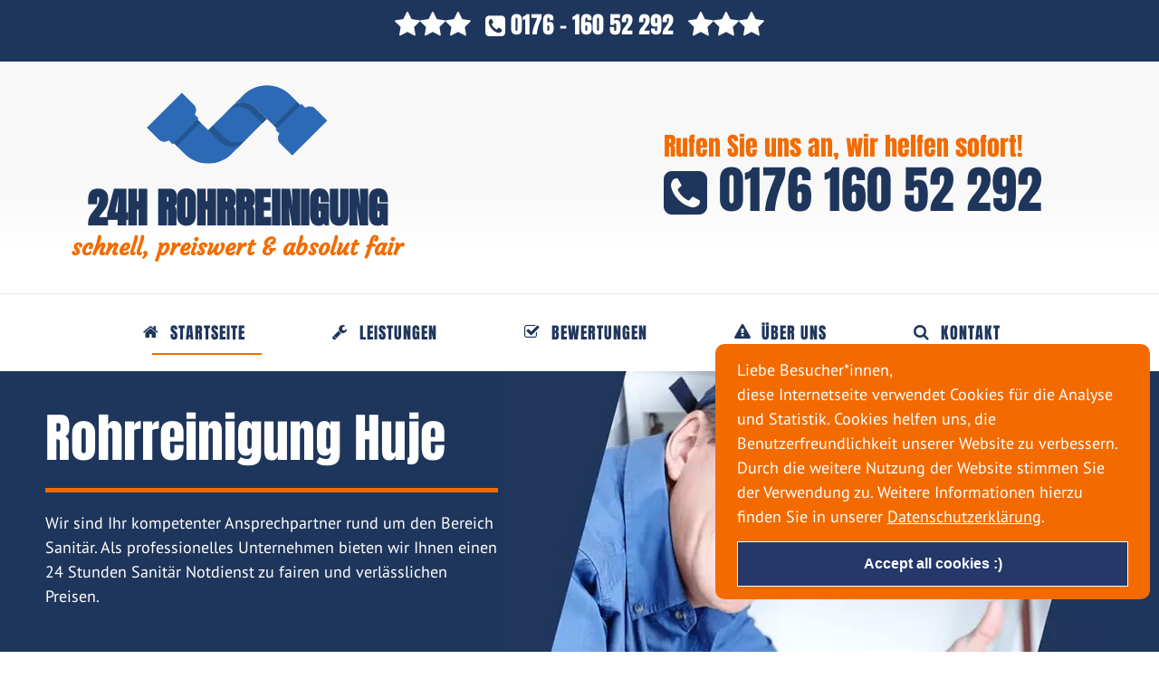

--- FILE ---
content_type: text/html; charset=UTF-8
request_url: https://rohrreinigung-24std.de/huje/
body_size: 17323
content:
<!DOCTYPE html>
<html lang="de">
    <head>
        <meta charset="UTF-8" />
        <meta name="viewport" content="width=device-width, initial-scale=1" />
				
				<title>Rohrreinigung Huje + 24h Notdienst & Service</title>
				<meta name="description" content="Rohrreinigung Huje ⭐ ➨ schnell ✓ preiswert ✓ diskret ✓ 24 Std. Service jetzt anrufen ☎ 01577 79 270 26." />
		
			        <meta name="robots" content="noodp, noydir" />
        <link href="https://rohrreinigung-24std.de/huje/" rel="canonical" />
        <meta name="robots" content="max-image-preview:large" />
        <link rel="dns-prefetch" href="https://rohrreinigung-24std.de/huje/" />
        <link rel="dns-prefetch" href="//s.w.org" />
		<link rel="preconnect" href="https://fonts.googleapis.com">
		<link rel="preconnect" href="https://fonts.gstatic.com" crossorigin>
		<link href="//rohrreinigung-24std.de/wp-content/uploads/sgf-css/font-aae605bc4baaa28212332e2de6958423.css" rel="stylesheet">
		<link href="//rohrreinigung-24std.de/wp-content/uploads/sgf-css/font-85e08f443c25223285e6c30c859f507e.css" rel="stylesheet">
		<link href="//rohrreinigung-24std.de/wp-content/uploads/sgf-css/font-7f03756b237774b311c6389481a4cc0f.css" rel="stylesheet">
		<link href="//rohrreinigung-24std.de/wp-content/uploads/sgf-css/font-b75cac2c1f94276ece558ec18a1bce46.css" rel="stylesheet">
		<link href="/wp-content/uploads/2017/08/rohrreinigung-favicon.png" rel="shortcut icon" />
		<meta name='robots' content='max-image-preview:large' />
<link rel="alternate" title="oEmbed (JSON)" type="application/json+oembed" href="https://rohrreinigung-24std.de/wp-json/oembed/1.0/embed?url=https%3A%2F%2Frohrreinigung-24std.de%2Fhuje%2F" />
<link rel="alternate" title="oEmbed (XML)" type="text/xml+oembed" href="https://rohrreinigung-24std.de/wp-json/oembed/1.0/embed?url=https%3A%2F%2Frohrreinigung-24std.de%2Fhuje%2F&#038;format=xml" />
<style id='wp-img-auto-sizes-contain-inline-css' type='text/css'>
img:is([sizes=auto i],[sizes^="auto," i]){contain-intrinsic-size:3000px 1500px}
/*# sourceURL=wp-img-auto-sizes-contain-inline-css */
</style>
<style id='wp-emoji-styles-inline-css' type='text/css'>

	img.wp-smiley, img.emoji {
		display: inline !important;
		border: none !important;
		box-shadow: none !important;
		height: 1em !important;
		width: 1em !important;
		margin: 0 0.07em !important;
		vertical-align: -0.1em !important;
		background: none !important;
		padding: 0 !important;
	}
/*# sourceURL=wp-emoji-styles-inline-css */
</style>
<link rel='stylesheet' id='wp-block-library-css' href='https://rohrreinigung-24std.de/wp-includes/css/dist/block-library/style.min.css?ver=6.9' type='text/css' media='all' />
<style id='wp-block-paragraph-inline-css' type='text/css'>
.is-small-text{font-size:.875em}.is-regular-text{font-size:1em}.is-large-text{font-size:2.25em}.is-larger-text{font-size:3em}.has-drop-cap:not(:focus):first-letter{float:left;font-size:8.4em;font-style:normal;font-weight:100;line-height:.68;margin:.05em .1em 0 0;text-transform:uppercase}body.rtl .has-drop-cap:not(:focus):first-letter{float:none;margin-left:.1em}p.has-drop-cap.has-background{overflow:hidden}:root :where(p.has-background){padding:1.25em 2.375em}:where(p.has-text-color:not(.has-link-color)) a{color:inherit}p.has-text-align-left[style*="writing-mode:vertical-lr"],p.has-text-align-right[style*="writing-mode:vertical-rl"]{rotate:180deg}
/*# sourceURL=https://rohrreinigung-24std.de/wp-includes/blocks/paragraph/style.min.css */
</style>
<style id='global-styles-inline-css' type='text/css'>
:root{--wp--preset--aspect-ratio--square: 1;--wp--preset--aspect-ratio--4-3: 4/3;--wp--preset--aspect-ratio--3-4: 3/4;--wp--preset--aspect-ratio--3-2: 3/2;--wp--preset--aspect-ratio--2-3: 2/3;--wp--preset--aspect-ratio--16-9: 16/9;--wp--preset--aspect-ratio--9-16: 9/16;--wp--preset--color--black: #000000;--wp--preset--color--cyan-bluish-gray: #abb8c3;--wp--preset--color--white: #ffffff;--wp--preset--color--pale-pink: #f78da7;--wp--preset--color--vivid-red: #cf2e2e;--wp--preset--color--luminous-vivid-orange: #ff6900;--wp--preset--color--luminous-vivid-amber: #fcb900;--wp--preset--color--light-green-cyan: #7bdcb5;--wp--preset--color--vivid-green-cyan: #00d084;--wp--preset--color--pale-cyan-blue: #8ed1fc;--wp--preset--color--vivid-cyan-blue: #0693e3;--wp--preset--color--vivid-purple: #9b51e0;--wp--preset--gradient--vivid-cyan-blue-to-vivid-purple: linear-gradient(135deg,rgb(6,147,227) 0%,rgb(155,81,224) 100%);--wp--preset--gradient--light-green-cyan-to-vivid-green-cyan: linear-gradient(135deg,rgb(122,220,180) 0%,rgb(0,208,130) 100%);--wp--preset--gradient--luminous-vivid-amber-to-luminous-vivid-orange: linear-gradient(135deg,rgb(252,185,0) 0%,rgb(255,105,0) 100%);--wp--preset--gradient--luminous-vivid-orange-to-vivid-red: linear-gradient(135deg,rgb(255,105,0) 0%,rgb(207,46,46) 100%);--wp--preset--gradient--very-light-gray-to-cyan-bluish-gray: linear-gradient(135deg,rgb(238,238,238) 0%,rgb(169,184,195) 100%);--wp--preset--gradient--cool-to-warm-spectrum: linear-gradient(135deg,rgb(74,234,220) 0%,rgb(151,120,209) 20%,rgb(207,42,186) 40%,rgb(238,44,130) 60%,rgb(251,105,98) 80%,rgb(254,248,76) 100%);--wp--preset--gradient--blush-light-purple: linear-gradient(135deg,rgb(255,206,236) 0%,rgb(152,150,240) 100%);--wp--preset--gradient--blush-bordeaux: linear-gradient(135deg,rgb(254,205,165) 0%,rgb(254,45,45) 50%,rgb(107,0,62) 100%);--wp--preset--gradient--luminous-dusk: linear-gradient(135deg,rgb(255,203,112) 0%,rgb(199,81,192) 50%,rgb(65,88,208) 100%);--wp--preset--gradient--pale-ocean: linear-gradient(135deg,rgb(255,245,203) 0%,rgb(182,227,212) 50%,rgb(51,167,181) 100%);--wp--preset--gradient--electric-grass: linear-gradient(135deg,rgb(202,248,128) 0%,rgb(113,206,126) 100%);--wp--preset--gradient--midnight: linear-gradient(135deg,rgb(2,3,129) 0%,rgb(40,116,252) 100%);--wp--preset--font-size--small: 13px;--wp--preset--font-size--medium: 20px;--wp--preset--font-size--large: 36px;--wp--preset--font-size--x-large: 42px;--wp--preset--spacing--20: 0.44rem;--wp--preset--spacing--30: 0.67rem;--wp--preset--spacing--40: 1rem;--wp--preset--spacing--50: 1.5rem;--wp--preset--spacing--60: 2.25rem;--wp--preset--spacing--70: 3.38rem;--wp--preset--spacing--80: 5.06rem;--wp--preset--shadow--natural: 6px 6px 9px rgba(0, 0, 0, 0.2);--wp--preset--shadow--deep: 12px 12px 50px rgba(0, 0, 0, 0.4);--wp--preset--shadow--sharp: 6px 6px 0px rgba(0, 0, 0, 0.2);--wp--preset--shadow--outlined: 6px 6px 0px -3px rgb(255, 255, 255), 6px 6px rgb(0, 0, 0);--wp--preset--shadow--crisp: 6px 6px 0px rgb(0, 0, 0);}:where(.is-layout-flex){gap: 0.5em;}:where(.is-layout-grid){gap: 0.5em;}body .is-layout-flex{display: flex;}.is-layout-flex{flex-wrap: wrap;align-items: center;}.is-layout-flex > :is(*, div){margin: 0;}body .is-layout-grid{display: grid;}.is-layout-grid > :is(*, div){margin: 0;}:where(.wp-block-columns.is-layout-flex){gap: 2em;}:where(.wp-block-columns.is-layout-grid){gap: 2em;}:where(.wp-block-post-template.is-layout-flex){gap: 1.25em;}:where(.wp-block-post-template.is-layout-grid){gap: 1.25em;}.has-black-color{color: var(--wp--preset--color--black) !important;}.has-cyan-bluish-gray-color{color: var(--wp--preset--color--cyan-bluish-gray) !important;}.has-white-color{color: var(--wp--preset--color--white) !important;}.has-pale-pink-color{color: var(--wp--preset--color--pale-pink) !important;}.has-vivid-red-color{color: var(--wp--preset--color--vivid-red) !important;}.has-luminous-vivid-orange-color{color: var(--wp--preset--color--luminous-vivid-orange) !important;}.has-luminous-vivid-amber-color{color: var(--wp--preset--color--luminous-vivid-amber) !important;}.has-light-green-cyan-color{color: var(--wp--preset--color--light-green-cyan) !important;}.has-vivid-green-cyan-color{color: var(--wp--preset--color--vivid-green-cyan) !important;}.has-pale-cyan-blue-color{color: var(--wp--preset--color--pale-cyan-blue) !important;}.has-vivid-cyan-blue-color{color: var(--wp--preset--color--vivid-cyan-blue) !important;}.has-vivid-purple-color{color: var(--wp--preset--color--vivid-purple) !important;}.has-black-background-color{background-color: var(--wp--preset--color--black) !important;}.has-cyan-bluish-gray-background-color{background-color: var(--wp--preset--color--cyan-bluish-gray) !important;}.has-white-background-color{background-color: var(--wp--preset--color--white) !important;}.has-pale-pink-background-color{background-color: var(--wp--preset--color--pale-pink) !important;}.has-vivid-red-background-color{background-color: var(--wp--preset--color--vivid-red) !important;}.has-luminous-vivid-orange-background-color{background-color: var(--wp--preset--color--luminous-vivid-orange) !important;}.has-luminous-vivid-amber-background-color{background-color: var(--wp--preset--color--luminous-vivid-amber) !important;}.has-light-green-cyan-background-color{background-color: var(--wp--preset--color--light-green-cyan) !important;}.has-vivid-green-cyan-background-color{background-color: var(--wp--preset--color--vivid-green-cyan) !important;}.has-pale-cyan-blue-background-color{background-color: var(--wp--preset--color--pale-cyan-blue) !important;}.has-vivid-cyan-blue-background-color{background-color: var(--wp--preset--color--vivid-cyan-blue) !important;}.has-vivid-purple-background-color{background-color: var(--wp--preset--color--vivid-purple) !important;}.has-black-border-color{border-color: var(--wp--preset--color--black) !important;}.has-cyan-bluish-gray-border-color{border-color: var(--wp--preset--color--cyan-bluish-gray) !important;}.has-white-border-color{border-color: var(--wp--preset--color--white) !important;}.has-pale-pink-border-color{border-color: var(--wp--preset--color--pale-pink) !important;}.has-vivid-red-border-color{border-color: var(--wp--preset--color--vivid-red) !important;}.has-luminous-vivid-orange-border-color{border-color: var(--wp--preset--color--luminous-vivid-orange) !important;}.has-luminous-vivid-amber-border-color{border-color: var(--wp--preset--color--luminous-vivid-amber) !important;}.has-light-green-cyan-border-color{border-color: var(--wp--preset--color--light-green-cyan) !important;}.has-vivid-green-cyan-border-color{border-color: var(--wp--preset--color--vivid-green-cyan) !important;}.has-pale-cyan-blue-border-color{border-color: var(--wp--preset--color--pale-cyan-blue) !important;}.has-vivid-cyan-blue-border-color{border-color: var(--wp--preset--color--vivid-cyan-blue) !important;}.has-vivid-purple-border-color{border-color: var(--wp--preset--color--vivid-purple) !important;}.has-vivid-cyan-blue-to-vivid-purple-gradient-background{background: var(--wp--preset--gradient--vivid-cyan-blue-to-vivid-purple) !important;}.has-light-green-cyan-to-vivid-green-cyan-gradient-background{background: var(--wp--preset--gradient--light-green-cyan-to-vivid-green-cyan) !important;}.has-luminous-vivid-amber-to-luminous-vivid-orange-gradient-background{background: var(--wp--preset--gradient--luminous-vivid-amber-to-luminous-vivid-orange) !important;}.has-luminous-vivid-orange-to-vivid-red-gradient-background{background: var(--wp--preset--gradient--luminous-vivid-orange-to-vivid-red) !important;}.has-very-light-gray-to-cyan-bluish-gray-gradient-background{background: var(--wp--preset--gradient--very-light-gray-to-cyan-bluish-gray) !important;}.has-cool-to-warm-spectrum-gradient-background{background: var(--wp--preset--gradient--cool-to-warm-spectrum) !important;}.has-blush-light-purple-gradient-background{background: var(--wp--preset--gradient--blush-light-purple) !important;}.has-blush-bordeaux-gradient-background{background: var(--wp--preset--gradient--blush-bordeaux) !important;}.has-luminous-dusk-gradient-background{background: var(--wp--preset--gradient--luminous-dusk) !important;}.has-pale-ocean-gradient-background{background: var(--wp--preset--gradient--pale-ocean) !important;}.has-electric-grass-gradient-background{background: var(--wp--preset--gradient--electric-grass) !important;}.has-midnight-gradient-background{background: var(--wp--preset--gradient--midnight) !important;}.has-small-font-size{font-size: var(--wp--preset--font-size--small) !important;}.has-medium-font-size{font-size: var(--wp--preset--font-size--medium) !important;}.has-large-font-size{font-size: var(--wp--preset--font-size--large) !important;}.has-x-large-font-size{font-size: var(--wp--preset--font-size--x-large) !important;}
/*# sourceURL=global-styles-inline-css */
</style>

<style id='classic-theme-styles-inline-css' type='text/css'>
/*! This file is auto-generated */
.wp-block-button__link{color:#fff;background-color:#32373c;border-radius:9999px;box-shadow:none;text-decoration:none;padding:calc(.667em + 2px) calc(1.333em + 2px);font-size:1.125em}.wp-block-file__button{background:#32373c;color:#fff;text-decoration:none}
/*# sourceURL=/wp-includes/css/classic-themes.min.css */
</style>
<link rel='stylesheet' id='contact-form-7-css' href='https://rohrreinigung-24std.de/wp-content/plugins/contact-form-7/includes/css/styles.css?ver=6.1.1' type='text/css' media='all' />
<link rel='stylesheet' id='main-css-css' href='https://rohrreinigung-24std.de/wp-content/themes/rohrreinigung24std/style.css?ver=1.1' type='text/css' media='all' />
<link rel='stylesheet' id='dashicons-css' href='https://rohrreinigung-24std.de/wp-includes/css/dashicons.min.css?ver=6.9' type='text/css' media='all' />
<link rel='stylesheet' id='a-z-listing-css' href='https://rohrreinigung-24std.de/wp-content/plugins/a-z-listing/css/a-z-listing-default.css?ver=4.3.1' type='text/css' media='all' />
<script type="text/javascript" src="https://rohrreinigung-24std.de/wp-includes/js/jquery/jquery.min.js?ver=3.7.1" id="jquery-core-js"></script>
<script type="text/javascript" src="https://rohrreinigung-24std.de/wp-includes/js/jquery/jquery-migrate.min.js?ver=3.4.1" id="jquery-migrate-js"></script>
<script type="text/javascript" id="my_loadmore-js-extra">
/* <![CDATA[ */
var tstark_loadmore_params = {"ajaxurl":"https://rohrreinigung-24std.de/wp-admin/admin-ajax.php","posts":"null","current_page":"2","max_page":null};
//# sourceURL=my_loadmore-js-extra
/* ]]> */
</script>
<script type="text/javascript" src="https://rohrreinigung-24std.de/wp-content/themes/rohrreinigung24std/loadmore.js?ver=6.9" id="my_loadmore-js"></script>
<link rel="https://api.w.org/" href="https://rohrreinigung-24std.de/wp-json/" /><link rel="alternate" title="JSON" type="application/json" href="https://rohrreinigung-24std.de/wp-json/wp/v2/pages/64322" /><link rel="EditURI" type="application/rsd+xml" title="RSD" href="https://rohrreinigung-24std.de/xmlrpc.php?rsd" />
<meta name="generator" content="WordPress 6.9" />
<link rel="canonical" href="https://rohrreinigung-24std.de/huje/" />
<link rel='shortlink' href='https://rohrreinigung-24std.de/?p=64322' />
<meta property="og:locale" content="de_DE" /><meta property="og:type" content="article" /><meta property="og:title" content="Rohrreinigung Huje + 24h Notdienst & Service" /><meta property="og:description" content="Rohrreinigung Huje ⭐ ➨ schnell ✓ preiswert ✓ diskret ✓ 24 Std. Service jetzt anrufen ☎ 01577 79 270 26." /><meta property="og:url" content="https://rohrreinigung-24std.de/huje/" /><meta property="og:site_name" content="www.rohrreinigung-24std.de" /><meta name="twitter:card" content="summary_large_image" /><meta name="twitter:site" content="@ROHRREINIGUNG" /><meta name="twitter:creator" content="@ROHRREINIGUNG" />
<!-- Global site tag (gtag.js) - Google Analytics -->
<script async src="https://www.googletagmanager.com/gtag/js?id=UA-104074702-4"></script>
<script>
  window.dataLayer = window.dataLayer || [];
  function gtag(){dataLayer.push(arguments);}
  gtag('js', new Date());

  gtag('config', 'UA-104074702-4');
  gtag('config', 'AW-400195733');
</script>

<!-- Event snippet for Anruf conversion page
In your html page, add the snippet and call gtag_report_conversion when someone clicks on the chosen link or button. -->
<script>
function gtag_report_conversion(url) {
  var callback = function () {
    if (typeof(url) != 'undefined') {
      window.location = url;
    }
  };
  gtag('event', 'conversion', {
      'send_to': 'AW-400195733/yxoiCIeskccDEJWB6r4B',
      'event_callback': callback
  });
  return false;
}
</script>

		<style type="text/css" id="wp-custom-css">
			.columns {
    margin-top: 0;
}		</style>
		    </head>
    <body class="template-front home page-template-default page page-id-64322">
        <div id="phone" class="top_bar">
            <p class="headline">
									<a title="Rohrreinigung anrufen" href="tel:017616052292"> <i class="fa fa-phone-square" aria-hidden="true"></i> 0176 - 160 52 292 </a>
								
			</p>
        </div>
        <div class="header_wrapper">
            <div id="header" class="header">
                <div class="widget widget_text phone" id="text-16">
                    <div class="textwidget">
                        <p>
                            <span class="phone_slug">Rufen Sie uns an, wir helfen sofort!</span>
                            <br/>
                            <span class="phone_number">
																	<a title="Rohrreinigung anrufen" href="tel:017616052292">
										<i class="fa fa-phone-square" aria-hidden="true"></i>
										0176 160 52 292
									</a>
								                              
                            </span>
                        </p>
                    </div>
                </div>
                <div class="widget widget_text site-title" id="text-14">
                    <div class="textwidget">
                        <p>
                            <img class="title_img skip-lazy" src="/wp-content/uploads/2021/09/rohrreinigung-logo.svg" alt="Rohrreinigung" width="200" height="87"/>
                        </p>
                        <p id="site_title">24h Rohrreinigung</p>
                        <p class="slogan">schnell, preiswert &amp; absolut fair</p>
                    </div>
                </div>
            </div>
        </div>
        <div id="start" class="sani_header">
            <div class="sani_box">
                <span class="menu_control">≡ Menu</span>
                <ul id="menu-hauptmenue" class="menu">
                    <li id="menu-item-59391" class="start_icon menu-item menu-item-type-custom menu-item-object-custom current-menu-item current_page_item menu-item-59391">
                        <a href="/#start" aria-current="page">Startseite</a>
                    </li>
                    <li id="menu-item-59392" class="verstopft_icon menu-item menu-item-type-custom menu-item-object-custom menu-item-59392">
                        <a href="#leistungen">Leistungen</a>
                    </li>
                    <li id="menu-item-59393" class="inspekt_icon menu-item menu-item-type-custom menu-item-object-custom menu-item-59393">
                        <a href="#bewertungen">Bewertungen</a>
                    </li>
                    <li id="menu-item-59394" class="bruch_icon menu-item menu-item-type-custom menu-item-object-custom menu-item-59394">
                        <a href="#ueberuns">Über Uns</a>
                    </li>
                    <li id="menu-item-59395" class="ortung_icon menu-item menu-item-type-custom menu-item-object-custom menu-item-59395">
                        <a href="#kontakt">Kontakt</a>
                    </li>
                </ul>
            </div>
        </div>
<div class="start_wrapper">
            <div id=".header_start" class="widget_wrap">
                <div class="widget_text widget widget_custom_html start_wrap" id="custom_html-10">
                    <div class="textwidget custom-html-widget">
                        <div class="header_start">
                            <img src="/wp-content/uploads/2021/09/rohrreinigung-sanitaer-klempner.webp" alt="Rohrreinigung, Sanitär und Heizung"/>
                            <div class="start_text">
								<h1>Rohrreinigung Huje</h1> 
								 <p>Wir sind Ihr kompetenter Ansprechpartner rund um den Bereich Sanitär. Als professionelles Unternehmen bieten wir Ihnen einen 24 Stunden Sanitär Notdienst zu fairen und verlässlichen Preisen.</p>
                            </div>
                        </div>
                    </div>
                </div>
            </div>
        </div>
        <div class="pricing">
            <div class="pricing_wrapper">
                <div class="widget widget_text pricing_tag" id="text-22">
                    <div class="textwidget">
                        <div class="p3 margins clearfix">
                            <div class="one">
                                <i class="fa fa-bolt" aria-hidden="true"></i>
                                Blitzschnell vor Ort
                            </div>
                            <div class="two">
                                <i class="fa fa-check-square-o" aria-hidden="true"></i>
                                24h Service und Notdienst
                            </div>
                            <div class="three">
                                <i class="fa fa-users" aria-hidden="true"></i>
                                kompetentes Team
                            </div>
                        </div>
                    </div>
                </div>
            </div>
        </div>
        <div class="welcome">
            <div class="welcome_wrap">
                <div class="widget widget_text welcome_text" id="text-23">
                    <div class="textwidget">
                        <h2>Herzlich willkommen bei Ihrem Rohrreinigungs-Notdienst für Huje </h2>
                        <div class="uvc-heading-spacer line_only"></div>
                        <h3 class="welcome_heading3">Wir sind Ihre Spezialisten in Sachen Kanal- und Rohrreinigung. Neben langjähriger Erfahrung und kompetenten Mitarbeitern bieten wir Ihnen einen 24 Stunden Notdienst zu fairen Preisen.</h3>
                    </div>
                </div>
            </div>
        </div>
		<div class="function_wrapper">
            <div class="function_wrap">
                <div class="widget_text widget widget_custom_html function_box" id="custom_html-8">
                    <div class="textwidget custom-html-widget">
                        <h2 class="test_heading">Und so funktioniert's</h2>
                        <div class="grid-holder">
                            <div class="info-boxes-widget info-boxes-widget-default info-boxes-widget-blue info-boxes-widget-light">
                                <div class="column four nospacedesl nospaceresl marginbres30">
                                    <div class="info-boxes-widget-description">
                                        <div class="info-boxes-widget-media">
                                            <i class="fa fa-check" aria-hidden="true"></i>
                                        </div>
                                        <h3>1. Kostenlose Beratung</h3>
                                        <p>Sie haben fragen zum Ablauf der Rohrreinigung, oder möchten ein Angebot? Wir beraten Sie gerne!</p>
                                    </div>
                                </div>
                                <div class="column four nospacedesl nospaceresl marginbres30">
                                    <div class="info-boxes-widget-description">
                                        <div class="info-boxes-widget-media">
                                            <i class="fa fa-check" aria-hidden="true"></i>
                                        </div>
                                        <h3>2. Günstiges Angebot</h3>
                                        <p>Sie erhalten von uns vorab ein faires Angebot mit sämtlichen Kosten, Materialen und Gebühren.</p>
                                    </div>
                                </div>
                                <div class="column four nospacedes nospaceres">
                                    <div class="info-boxes-widget-description">
                                        <div class="info-boxes-widget-media">
                                            <i class="fa fa-check" aria-hidden="true"></i>
                                        </div>
                                        <h3>3. Schnelle Hilfe</h3>
                                        <p>Als professioneller Dienstleister im Bereich Rohrreinigung bieten wir Ihnen schnelle Hilfe, rund um die Uhr.</p>
                                    </div>
                                </div>
                            </div>
                        </div>
                    </div>
                </div>
            </div>
        </div>
        <div id="ueberuns" class="container">
            <div class="columns">
                <div class="sidebar">
                    <div class="widget widget_text" id="text-12">
                        <p class="widget_title">Schnelle Hilfe bei</p>
                        <div class="textwidget">
							                            <ul>
                                <li>Rohrreinigung</li>
                                <li>
                                    <a href="https://rohrreinigung-24std.de/huje/rohrbruch-wasserschaden/">Rohrbruch &amp; Wasserschäden</a>
                                </li>
                                <li>Heizungsausfall</li>
                                <li>Klempnerarbeiten</li>
                                <li>
                                    <a href="https://rohrreinigung-24std.de/huje/leckageortung-leckortung/">Leckageortung</a>
                                </li>
                                <li>
                                    <a href="https://rohrreinigung-24std.de/huje/rohrinspektion-kanalinspektion/">Rohr- und Kanalinspektion</a>
                                </li>
                                <li>Wasserschadensanierung</li>
                                <li>
                                    <a href="https://rohrreinigung-24std.de/huje/rohrverstopfung/">Rohrverstopfung</a>
                                </li>
                            </ul>
                        </div>
                    </div>
                    <div class="widget widget_text" id="text-26">
                        <p class="widget_title">Immer für Sie da!</p>
                        <div class="textwidget">
                            <p>
                                <img class="aligncenter" src="/wp-content/uploads/2017/08/rohrreinigung-notdienst-leistungen.jpg" alt="Alle Leistungen im Überblick"/>
                            </p>
                        </div>
                    </div>
                    <div class="widget_text widget widget_custom_html" id="custom_html-4">
                        <p class="widget_title">Kontaktieren Sie uns</p>
                        <div class="textwidget custom-html-widget">
                            <div class="sidep">
                                <p>Sie haben Fragen zur Rohrreinigung, oder möchten uns einen Auftrag erteilen? Wir sind gerne für Sie da! Sie erreichen uns rund um die Uhr per Telefon unter der Rufnummer 0176 160 52 292  6 oder per E-Mail an <a href="/cdn-cgi/l/email-protection" class="__cf_email__" data-cfemail="c0a9aea6af80b2afa8b2b2a5a9aea9a7b5aea7edf2f4b3b4a4eea4a5">[email&#160;protected]</a> darüber hinaus können Sie auch unser Kontaktformular nutzen.</p>
                            </div>
                        </div>
                    </div>
                </div>
                <div class="content">
                    <div id="post-64322" class="post_box grt top" itemscope itemtype="https://schema.org/Article">
                        <link href="https://rohrreinigung-24std.de/huje/" itemprop="mainEntityOfPage"/>
                        <h2 class="headline headline_h2" itemprop="headline">Rohrreinigung Huje - Rohrreinigung mit ❷❹ Std. Notdienst</h2>
                        <div class="post_content" itemprop="articleBody">
                            <h3>Rohrreinigung Huje – schnell, fachgerecht und gründlich</h3>
                            <p>Unsere Kanal- und Rohrreinigung Huje ist mit einem 24-Stunden-Service immer für Sie da. Ob wochentags oder an Sonn- und Feiertagen, wir helfen bei allen Rohrverstopfungen und Wasserschäden, schnell und preisgünstig.</p>
                            <blockquote>
                                <p>Sie suchen schnelle Hilfe, rund um die Uhr? In diesem Fall sind Sie bei uns richtig! Unser Rohrreinigungsunternehmen bietet Ihnen Qualität und Service rund um die Uhr.</p>
                            </blockquote>
                            <h3>Wir sind Ihr starker Partner in Huje und Umgebung!</h3>
                            <p>Eine Rohrverstopfung ist lästig. Nahezu jeder Mensch kennt die Unannehmlichkeiten im Sanitärbereich, in der Küche oder im Hauswirtschaftsraum. Die Gründe sind unterschiedlich, die Auswirkungen meist fatal. Zu Beginn äußert sich ein Gluckern im Abfluss. Das Wasser fließt immer langsamer ab und bleibt letztendlich in der Brausetasse oder im Waschbecken stehen. Besonders ärgerlich ist eine verstopfte Toilette. Schnell muss eine Lösung her. Die Rohrleitung benötigt eine professionelle Reinigung – umgehend und rückstandslos. Versuchen Sie gar nicht erst selbst einzugreifen. Schalten Sie besser gleich einen Fachmann ein. Kontaktieren Sie unseren 24 Stunden Notdienst und freuen Sie sich auf eine zuverlässige Rohrreinigung in Huje und Umgebung!</p>
                            <h3>Fachmännische Rohrreinigung in Huje</h3>
                            <p>Wir sind ein kompetenter Dienstleister für Rohrreinigungen, Kanalinspektionen, Rohrbrüche, Wasserschäden, Leckageortungen und vieles mehr. Unser Team steht Ihnen pausenlos 24h am Tag zur Verfügung. Auch an Sonn- und Feiertagen lassen wir Sie nicht im Stich. Das Beste daran: Wir kombinieren fachmännischen Service und äußerst faire Preise. Wie kommt es zu einer eigentlich zu einer Rohrverstopfung? Täglich kommen die Rohrleitungen in Ihrem Haus oder in Ihrer Wohnung zum Einsatz. Wäschewaschen, Kochen, Geschirrspülen, Duschen oder der Gang auf die Toilette – in vielen Situationen spülen Sie verunreinigtes Abwasser durch den Abfluss. Dabei setzen sich Rückstände wie Öl, Seife, Haare, Toilettenpapier, Haare sowie Kalkablagerungen nach und nach an den Innenwänden der Rohre ab. Automatisch sinkt die Rohrdurchlässigkeit. Die Verstopfung ist vorprogrammiert, das unangenehme Malheur nur eine Frage der Zeit. Am Ende fließt das Schmutzwasser nicht mehr ab. Es bleibt in der Leitung stehen und macht die Verwendung von sanitären Einrichtungen vorrübergehend unmöglich.</p>
                            <h3>Notfall Rohrreinigung Huje: So handeln Sie richtig</h3>
                            <p>Stellen Sie eine Rohrverstopfung fest, können Sie zunächst einfache Hausmittel probieren. Diese helfen im Notfall kurzfristig gegen den verstopften Abfluss. Eine nachhaltige Lösung schaffen Saugglocke und chemische Abflussreiniger allerdings nicht. Besser ist eine komplette Rohrreinigung vom Experten. Rufen Sie umgehend den Notdienst Ihres Vertrauens an und lassen Sie den Schaden professionell beheben. Wir sind für Sie in Huje und Umgebung rund um die Ihr erreichbar. Zusätzlich sollten Sie zeitnah Ihre Nachbarn informieren. Wasser sucht seinen Weg. Schnell können ungewünschte Schäden in anderen Wohneinheiten auftreten, die Sie später zu verantworten haben.</p>
                            <p>
                                <strong>Unsere Leistungen im Überblick:</strong>
                            </p>
                            <ul>
                                <li>Rohrreinigung auch im 24h Notdienst</li>
                                <li>Sofort-Hilfe bei Heizungsausfällen (Heizungsnotdienst)</li>
                                <li>Wasserschadenbeseitigung</li>
                                <li>Schnelle Hilfe bei Rohrbrüchen</li>
                                <li>Kanalsanierung</li>
                                <li>Abflussreinigung</li>
                                <li>Entfernung von abgelagerten Urin- und Wasserstein</li>
                                <li>Beseitigung von Verstopfungen (z.B. Toilette)</li>
                                <li>Ausspülen und Ausfräsen von Zement- und Betonablagerungen</li>
                                <li>Kanaluntersuchungen von Hausanschlüssen und Kanalleitungen</li>
                            </ul>
                            <h3>Guter Service fängt bei der Beratung an!</h3>
                            <p>Aus diesem Grund ist unser Rohrreinigungs-Unternehmen Ihr kompetenter Ansprechpartner bei Rohrverstopfungen, Rohrbrüchen, Wasserschäden, Heizungsausfällen, Klempnerarbeiten und vielem mehr. Das geschulte Personal steht Ihnen rund um die Ihr zur Verfügung und kann Ihnen im Notfall schnell helfen. Angefangen bei der Rohrreinigung in Frankfurt bis hin zur Installation von Sanitären Anlagen, unser Unternehmen ist in jedem Fall für Sie da!</p>
                        </div>
                    </div>
                </div>
                <div class="sidebar sidebar2">
                    <div class="widget widget_text" id="text-20">
                        <p class="widget_title">Voller Einsatz</p>
                        <div class="textwidget">
                            <p>
                                <img class="aligncenter" src="/wp-content/uploads/2017/08/rohrreinigung-siegel.jpg" alt="Rohrreinigung mit 100% Service"/>
                            </p>
                        </div>
                    </div>
                </div>
            </div>
        </div>
        <div class="three_boxes">
            <div class="widget_text widget widget_custom_html three_some" id="custom_html-2">
                <div class="textwidget custom-html-widget">
                    <div class="grid-holder">
                        <div class="info-boxes-widget info-boxes-widget-default info-boxes-widget-blue info-boxes-widget-light">
                            <div class="column four nospacedesl nospaceresl marginbres30">
                                <div class="info-boxes-widget-description">
                                    <div class="info-boxes-widget-media">
                                        <i class="fa fa-handshake-o" aria-hidden="true"></i>
                                    </div>
                                    <h3>Kundenorientiert</h3>
                                    <p>Zuverlässigkeit und Pünktlichkeit zeichnen uns aus. Werden auch Sie zu unserem zufriedenen Kunden.</p>
                                </div>
                            </div>
                            <div class="column four nospacedesl nospaceresl marginbres30">
                                <div class="info-boxes-widget-description">
                                    <div class="info-boxes-widget-media">
                                        <i class="fa fa-thumbs-o-up" aria-hidden="true"></i>
                                    </div>
                                    <h3>Faire Preise</h3>
                                    <p>Wir bieten Ihnen faire und transparente Preise. Gerne unterbreiten wir Ihnen ein individuelles Angebot.</p>
                                </div>
                            </div>
                            <div class="column four nospacedes nospaceres">
                                <div class="info-boxes-widget-description">
                                    <div class="info-boxes-widget-media">
                                        <i class="fa fa-hand-o-up" aria-hidden="true"></i>
                                    </div>
                                    <h3>Langjährige Erfahrung</h3>
                                    <p>Seit vielen Jahren führen wir professionell Rohrreinigungen und Schadensanierungen aller Art durch.</p>
                                </div>
                            </div>
                        </div>
                    </div>
                </div>
            </div>
        </div>
        <div class="contact_wrapper">
            <div class="contact_contentwrap">
                <div class="widget widget_text contact_content" id="text-25">
                    <div class="textwidget">
						<h2>Rohrreinigungen für Huje mit Qualität und Zuverlässigkeit!</h2>
                        <h3>Kontaktieren Sie uns</h3>
                        <p class="btn">
																<a href="tel:017616052292">
										<i class="fa fa-phone-square" aria-hidden="true"></i>
										0176 160 52 292
									</a>
														
                        </p>
                    </div>
                </div>
            </div>
        </div>
        <div id="leistungen" class="three_boxes">
            <div class="widget_text widget widget_custom_html three_some" id="custom_html-3">
                <div class="textwidget custom-html-widget">
                    <h2 class="photo_heading">Auszug unserer Leistungen</h2>
                    <div class="box1">
                        <img src="/wp-content/uploads/2017/08/rohrbruch-wasserschaden.jpg" alt="Rohrbruch mit Wasserschaden"/>
                        <h2>Wir beheben Rohrbrüche</h2>
                        <p>Als kompetenter Ansprechpartner für Rohrbrüche, stehen wir Ihnen rund um die Uhr zur Verfügung</p>
                    </div>
                    <div class="box2">
                        <img src="/wp-content/uploads/2017/08/rohrreinigung-waschbecken.jpg" alt="Rohrreinigung bei einem Waschbecken"/>
                        <h2>Rohrreinigung vom Fachmann</h2>
                        <p>Als professioneller Dienstleister helfen wir Ihnen in handumdrehen bei Rohrverstopfungen</p>
                    </div>
                    <div class="box3">
                        <img src="/wp-content/uploads/2017/08/kuechenspuele-einbauen-klempner.jpg" alt="Einbau einer Küchenspüle durch den Klempner"/>
                        <h2>Fachgerechte Küchenanschlüsse</h2>
                        <p>Wir übernehmen den Anschluss diverser Geräte wie z.B. Geschirrspüler, Spüle etc.</p>
                    </div>
                </div>
            </div>
        </div>
        <div id="bewertungen" class="test" style=" background-image: url(/wp-content/themes/rohrreinigung24std/images/rohrreinigung_kundenbewertungen_bg.jpg); ">
            <div class="test_wrapper">
                <div class="widget_text widget widget_custom_html test_inner" id="custom_html-7">
                    <div class="textwidget custom-html-widget">
                        <h2 class="test_heading">Kundenbewertungen (beispielhaft)</h2>
                        <div class="grid-holder">
                            <div class="box1">
                                <div class="testimonials-widget testimonials-widget-default testimonials-widget-blue testimonials-widget-light">
                                    <div class="testimonials-widget-section">
                                        <div class="testimonials-widget-section-profile">
                                            <img src="/wp-content/uploads/2017/09/rohrreinigung-kunde-4.jpg" alt="Rohrreinigung Kunde 1">
                                        </div>
                                        <p>
                                            <i class="fa fa-facebook-official" aria-hidden="true"></i>
                                        </p>
                                        <p>Vielen herzlichen Dank nochmal für die kompetente Hilfe. Nachdem der Abfluss in der Küche nicht mehr funktionierte konnte mir der Klempner schnell und mit einem freundlichem lächeln helfen.</p>
                                        <img class="rating" src="/wp-content/uploads/2017/09/testimonial_rating.jpg" alt="Rohrreinigung Kunde 1 Bewertung">
                                        <h3>Gewerbekunde</h3>
                                        <h4>Rohrreinigung</h4>
                                        <div class="testimonials-widget-section-border"></div>
                                    </div>
                                </div>
                            </div>
                            <div class="box2">
                                <div class="testimonials-widget testimonials-widget-default testimonials-widget-blue testimonials-widget-light">
                                    <div class="testimonials-widget-section">
                                        <div class="testimonials-widget-section-profile">
                                            <img src="/wp-content/uploads/2017/09/rohrreinigung-kunde-6.jpg" alt="Rohrreinigung Kunde 2">
                                        </div>
                                        <p>
                                            <i class="fa fa-facebook-official" aria-hidden="true"></i>
                                        </p>
                                        <p>Eigentlich bin ich handwerklich gar nicht so unbegabt, nachdem aber der Wasserhahn immerwieder tropfte rief ich den Klempner der 24h Rohrreinigung. Dieser konnte mir schnell helfen und der Preis war auch ok.</p>
                                        <img class="rating" src="/wp-content/uploads/2017/09/testimonial_rating.jpg" alt="Rohrreinigung Kunde 2 Bewertung">
                                        <h3>Privatkunde</h3>
                                        <h4>Rohrreinigung</h4>
                                        <div class="testimonials-widget-section-border"></div>
                                    </div>
                                </div>
                            </div>
                            <div class="box3">
                                <div class="testimonials-widget testimonials-widget-default testimonials-widget-blue testimonials-widget-light">
                                    <div class="testimonials-widget-section">
                                        <div class="testimonials-widget-section-profile">
                                            <img src="/wp-content/uploads/2017/09/rohrreinigung-kunde-5.jpg" alt="Rohrreinigung Kunde 3">
                                        </div>
                                        <p>
                                            <i class="fa fa-facebook-official" aria-hidden="true"></i>
                                        </p>
                                        <p>Unsere Toilette war verstopft. Nachdem ich alles versucht habe und es doch nicht schaffte, riefen wir schlussendlich den 24h Rohrreiniger Notdienst zur Hilfe. Alles ging schnell und reibungslos. Vielen Dank nochmal.</p>
                                        <img class="rating" src="/wp-content/uploads/2017/09/testimonial_rating.jpg" alt="Rohrreinigung Kunde 3 Bewertung">
                                        <h3>Privatkunde</h3>
                                        <h4>Rohrreinigung</h4>
                                        <div class="testimonials-widget-section-border"></div>
                                    </div>
                                </div>
                            </div>
                        </div>
                    </div>
                </div>
            </div>
        </div>
		<!-- BLOG -->
<div class="from-blog-wrap">
	<div class="from-blog-wrapper">
		<div id="blognews" class="widget_wrap">

			<div class="widget_text widget widget_custom_html from-blog-wi" id="custom_html-13">
				<div class="textwidget custom-html-widget"><h2 class="headline">Neues aus unserem Blog</h2></div>
			</div>
		</div>
		
		<div class="query_box">
	<img width="300" height="200" src="https://rohrreinigung-24std.de/wp-content/uploads/2021/11/dichtheitspruefung-300x200.jpg" class="attachment-full size-full wp-post-image wp-post-image" alt="Dichtheitsprüfung" decoding="async" fetchpriority="high" srcset="https://rohrreinigung-24std.de/wp-content/uploads/2021/11/dichtheitspruefung-300x200.jpg 300w, https://rohrreinigung-24std.de/wp-content/uploads/2021/11/dichtheitspruefung-1024x683.jpg 1024w, https://rohrreinigung-24std.de/wp-content/uploads/2021/11/dichtheitspruefung-768x512.jpg 768w, https://rohrreinigung-24std.de/wp-content/uploads/2021/11/dichtheitspruefung.jpg 1150w" sizes="(max-width: 300px) 100vw, 300px" />	
	<h4 class="headline query_box_heading"><a href="https://rohrreinigung-24std.de/was-macht-man-bei-der-kanalsanierung/" rel="bookmark">Was macht man bei der Kanalsanierung?</a></h4>
	<span class="post_date" title="2022-07-26">26. Juli 2022</span>
	<div class="post_content post_excerpt">
		<p>Unter der Kanalsanierung versteht man spezielle Verfahrenstechniken und Maßnahmen, die zur Wiederherstellung oder der Verbesserung von vorhandenen Abwasserleitungen durchgeführt werden. Mit einer Sanierung des Abwassersystems soll seine Funktion wiederhergestellt und somit die Nutzungsdauer entsprechend verlängert werden. Eine Kanalsanierung kann notwendig sein, wenn man am Abwasser schwerwiegende Probleme feststellt. Zu jeder Zeit muss ein intakter Abwasserkanal [&hellip;]</p>
	</div>
</div><div class="query_box">
	<img width="300" height="200" src="https://rohrreinigung-24std.de/wp-content/uploads/2022/06/ivy-gedfe7b5c9_1920-300x200.jpg" class="attachment-full size-full wp-post-image wp-post-image" alt="" decoding="async" srcset="https://rohrreinigung-24std.de/wp-content/uploads/2022/06/ivy-gedfe7b5c9_1920-300x200.jpg 300w, https://rohrreinigung-24std.de/wp-content/uploads/2022/06/ivy-gedfe7b5c9_1920-1024x683.jpg 1024w, https://rohrreinigung-24std.de/wp-content/uploads/2022/06/ivy-gedfe7b5c9_1920-768x512.jpg 768w, https://rohrreinigung-24std.de/wp-content/uploads/2022/06/ivy-gedfe7b5c9_1920-1536x1024.jpg 1536w, https://rohrreinigung-24std.de/wp-content/uploads/2022/06/ivy-gedfe7b5c9_1920.jpg 1920w" sizes="(max-width: 300px) 100vw, 300px" />	
	<h4 class="headline query_box_heading"><a href="https://rohrreinigung-24std.de/was-ist-wurzelfraesen/" rel="bookmark">Was ist Wurzelfräsen?</a></h4>
	<span class="post_date" title="2022-06-29">29. Juni 2022</span>
	<div class="post_content post_excerpt">
		<p>Das Wurzelfräsen ist eine sehr effektive Art, um sich Abhilfe von unerwünschten Wurzeleinwüchsen zu verschaffen. Ein Wurzeleinwuchs bezeichnet das Ein- und Durchdringen einer oder mehrerer Wurzeln, die auf der Suche nach Wasser in einen Spalt, Riss oder ein Rohr gelangt sind.  Durch kleine Wurzelfäden können so schnell große Wurzelballen entstehen, die durch z.B. kleine Löcher [&hellip;]</p>
	</div>
</div><div class="query_box">
	<img width="300" height="171" src="https://rohrreinigung-24std.de/wp-content/uploads/2017/08/rohrbruch-wasserschaden-300x171.jpg" class="attachment-full size-full wp-post-image wp-post-image" alt="" decoding="async" srcset="https://rohrreinigung-24std.de/wp-content/uploads/2017/08/rohrbruch-wasserschaden-300x171.jpg 300w, https://rohrreinigung-24std.de/wp-content/uploads/2017/08/rohrbruch-wasserschaden.jpg 369w" sizes="(max-width: 300px) 100vw, 300px" />	
	<h4 class="headline query_box_heading"><a href="https://rohrreinigung-24std.de/wartungsvertrag-nuetzlich-oder-geldverschwendung/" rel="bookmark">Wartungsvertrag – Nützlich oder Geldverschwendung?</a></h4>
	<span class="post_date" title="2022-05-24">24. Mai 2022</span>
	<div class="post_content post_excerpt">
		<p>Sie wollen ein Rohrsystem, das einwandfrei funktioniert auch über einen längeren Zeitraum? Eine regelmäßige Wartung hilft Ihnen dabei, das zu gewährleisten.&nbsp; Der Staat schreibt die Wartung oft gesetzlich vor. Damit sind Sie verpflichtet, Ihre Systeme warten zu lassen. Wie oft Sie diese warten müssen, schreibt das der Staat allerdings nicht vor.</p>
	</div>
</div><div class="query_box">
	<img width="300" height="200" src="https://rohrreinigung-24std.de/wp-content/uploads/2022/05/planner-g3dd3a94d7_1920-300x200.jpg" class="attachment-full size-full wp-post-image wp-post-image" alt="" decoding="async" srcset="https://rohrreinigung-24std.de/wp-content/uploads/2022/05/planner-g3dd3a94d7_1920-300x200.jpg 300w, https://rohrreinigung-24std.de/wp-content/uploads/2022/05/planner-g3dd3a94d7_1920-1024x683.jpg 1024w, https://rohrreinigung-24std.de/wp-content/uploads/2022/05/planner-g3dd3a94d7_1920-768x512.jpg 768w, https://rohrreinigung-24std.de/wp-content/uploads/2022/05/planner-g3dd3a94d7_1920-1536x1025.jpg 1536w, https://rohrreinigung-24std.de/wp-content/uploads/2022/05/planner-g3dd3a94d7_1920.jpg 1920w" sizes="(max-width: 300px) 100vw, 300px" />	
	<h4 class="headline query_box_heading"><a href="https://rohrreinigung-24std.de/urlaub-richtig-planen-rohrbruch-verhindern/" rel="bookmark"><strong>Urlaub richtig planen &#8211; Rohrbruch verhindern</strong></a></h4>
	<span class="post_date" title="2022-05-18">18. Mai 2022</span>
	<div class="post_content post_excerpt">
		<p>Egal ob Sommer oder Winter: Alle Menschen genießen ihren Urlaub. Dabei zieht es die Einen weiter weg, die Anderen bleiben dann doch lieber in der Heimat. Wenn Sie für eine längere Zeit wegfahren möchten, gibt es einige Dinge zu beachten, damit nicht anschließend eine böse Überraschung auf Sie wartet. Um einen möglichst entspannten Urlaub zu [&hellip;]</p>
	</div>
</div><div class="query_box">
	<img width="300" height="200" src="https://rohrreinigung-24std.de/wp-content/uploads/2021/11/rohrreinigung-24std-profi-rohrfrei-300x200.jpg" class="attachment-full size-full wp-post-image wp-post-image" alt="Rohrreinigung 24 Std. Profi rohrfrei" decoding="async" srcset="https://rohrreinigung-24std.de/wp-content/uploads/2021/11/rohrreinigung-24std-profi-rohrfrei-300x200.jpg 300w, https://rohrreinigung-24std.de/wp-content/uploads/2021/11/rohrreinigung-24std-profi-rohrfrei-768x513.jpg 768w, https://rohrreinigung-24std.de/wp-content/uploads/2021/11/rohrreinigung-24std-profi-rohrfrei.jpg 1005w" sizes="(max-width: 300px) 100vw, 300px" />	
	<h4 class="headline query_box_heading"><a href="https://rohrreinigung-24std.de/was-hilft-wirklich-bei-einem-verstopften-abfluss/" rel="bookmark">Was hilft wirklich bei einem verstopften Abfluss?</a></h4>
	<span class="post_date" title="2022-05-04">4. Mai 2022</span>
	<div class="post_content post_excerpt">
		<p>Der Abfluss ist verstopft? So eine Situation kann extrem frustrierend sein. Das Wasser läuft nicht richtig ab und steigt im Waschbecken oder der Dusche an, bis es überläuft. Dadurch sind die einfachsten Sachen plötzlich eine kleine Herausforderung. Einfach mal kurz ein paar Teller abspülen endet mit einer Überschwemmung, weil im Waschbecken das Wasser steigt. Ein [&hellip;]</p>
	</div>
</div><div class="query_box">
	<img width="300" height="200" src="https://rohrreinigung-24std.de/wp-content/uploads/2021/11/verstopfte-toilette-klo-rohrreinigung-24std-300x200.jpg" class="attachment-full size-full wp-post-image wp-post-image" alt="Verstopfte Toilette hilfe" decoding="async" srcset="https://rohrreinigung-24std.de/wp-content/uploads/2021/11/verstopfte-toilette-klo-rohrreinigung-24std-300x200.jpg 300w, https://rohrreinigung-24std.de/wp-content/uploads/2021/11/verstopfte-toilette-klo-rohrreinigung-24std-768x512.jpg 768w, https://rohrreinigung-24std.de/wp-content/uploads/2021/11/verstopfte-toilette-klo-rohrreinigung-24std.jpg 998w" sizes="(max-width: 300px) 100vw, 300px" />	
	<h4 class="headline query_box_heading"><a href="https://rohrreinigung-24std.de/effektive-rohrreinigung-mit-hausmitteln-verstopfungen-loesen/" rel="bookmark">Effektive Rohrreinigung – Mit Hausmitteln Verstopfungen lösen</a></h4>
	<span class="post_date" title="2022-04-27">27. Apr. 2022</span>
	<div class="post_content post_excerpt">
		<p>Verstopfungen sind eine sehr üble Sache, unbehandelt führen diese zu schweren Wasserschäden, die wiederum einen Schimmelbefall begünstigen können. Sparen Sie sich also Zeit und Nerven, indem Sie Verstopfungen sofort lösen. Verstopfungen sind kein Ereignis, welches urplötzlich auftritt. Sie entstehen langsam und unbemerkt.&nbsp; Mit der Zeit fängt das Rohr an zu stinken, schnell nimmt man einen [&hellip;]</p>
	</div>
</div><div class="post_loadmore"><span class="btn-loadmore">Mehr</span></div>	</div>
</div>

<!-- END BLOG -->		        <div id="kontakt" class="re_contactform_wrapper" style=" background-image: url(/wp-content/themes/rohrreinigung24std/images/rohrreinigung_kontaktformular_bg.jpg); ">
            <div class="re_contact_form_wrap">
                <div class="widget widget_text re_contactform_inner" id="text-27">
                    <div class="textwidget">
						
<div class="wpcf7 no-js" id="wpcf7-f102-o1" lang="de-DE" dir="ltr" data-wpcf7-id="102">
<div class="screen-reader-response"><p role="status" aria-live="polite" aria-atomic="true"></p> <ul></ul></div>
<form action="/huje/#wpcf7-f102-o1" method="post" class="wpcf7-form init" aria-label="Kontaktformular" novalidate="novalidate" data-status="init">
<fieldset class="hidden-fields-container"><input type="hidden" name="_wpcf7" value="102" /><input type="hidden" name="_wpcf7_version" value="6.1.1" /><input type="hidden" name="_wpcf7_locale" value="de_DE" /><input type="hidden" name="_wpcf7_unit_tag" value="wpcf7-f102-o1" /><input type="hidden" name="_wpcf7_container_post" value="0" /><input type="hidden" name="_wpcf7_posted_data_hash" value="" />
</fieldset>
<div class="wps-form">
	<h2 class="wps-heading">Haben Sie noch Fragen? Dann kontaktieren Sie uns, wir beraten Sie gerne!
	</h2>
	<div class="wps-form-row">
		<div class="wps-form-column">
			<p><label></label>
			</p>
			<p><br />
Nachricht <i class="fa fa-pencil" aria-hidden="true"></i>
			</p>
			<p><span class="wpcf7-form-control-wrap" data-name="your-message"><textarea cols="40" rows="10" maxlength="2000" class="wpcf7-form-control wpcf7-textarea" aria-invalid="false" name="your-message"></textarea></span>
			</p>
		</div>
	</div>
	<div class="wps-form-row">
		<div class="wps-form-column">
			<p><label></label>
			</p>
			<p>Name <i class="fa fa-user" aria-hidden="true"></i>
			</p>
			<p><span class="wpcf7-form-control-wrap" data-name="your-name"><input size="40" maxlength="400" class="wpcf7-form-control wpcf7-text wpcf7-validates-as-required" aria-required="true" aria-invalid="false" value="" type="text" name="your-name" /></span>
			</p>
		</div>
		<div class="wps-form-column">
			<p><label></label>
			</p>
			<p>E-Mail-Adresse <i class="fa fa-envelope" aria-hidden="true"></i>
			</p>
			<p><span class="wpcf7-form-control-wrap" data-name="your-email"><input size="40" maxlength="400" class="wpcf7-form-control wpcf7-email wpcf7-validates-as-required wpcf7-text wpcf7-validates-as-email" aria-required="true" aria-invalid="false" value="" type="email" name="your-email" /></span>
			</p>
		</div>
	</div>
	<div class="wps-form-row">
		<div class="wps-form-column">
			<p><label></label>
			</p>
			<p>Betreff <i class="fa fa-paperclip" aria-hidden="true"></i><br />
			</p>
			<p><span class="wpcf7-form-control-wrap" data-name="your-subject"><input size="40" maxlength="400" class="wpcf7-form-control wpcf7-text" aria-invalid="false" value="" type="text" name="your-subject" /></span>
			</p>
		</div>
		<div class="wps-form-column">
			<p><label></label>
			</p>
			<p>Telefon <i class="fa fa-phone-square" aria-hidden="true"></i>
			</p>
			<p><span class="wpcf7-form-control-wrap" data-name="tel-673"><input size="40" maxlength="400" class="wpcf7-form-control wpcf7-tel wpcf7-text wpcf7-validates-as-tel" aria-invalid="false" value="" type="tel" name="tel-673" /></span>
			</p>
		</div>
	</div>
	<div class="check">
		<p><span class="wpcf7-form-control-wrap" data-name="checkbox-613"><span class="wpcf7-form-control wpcf7-checkbox wpcf7-validates-as-required"><span class="wpcf7-list-item first last"><label><input type="checkbox" name="checkbox-613[]" value="Ich habe die Datenschutzerklärung zur Kenntnis genommen. Ich stimme zu, dass meine Angaben und Daten zur Beantwortung meiner Anfrage elektronisch erhoben und gespeichert werden." /><span class="wpcf7-list-item-label">Ich habe die Datenschutzerklärung zur Kenntnis genommen. Ich stimme zu, dass meine Angaben und Daten zur Beantwortung meiner Anfrage elektronisch erhoben und gespeichert werden.</span></label></span></span></span>
		</p>
	</div>
	<div class="wps-form-row">
		<div class="wps-form-column">
			<p><input class="wpcf7-form-control wpcf7-submit has-spinner" type="submit" value="Senden" />
			</p>
		</div>
	</div>
</div><div class="wpcf7-response-output" aria-hidden="true"></div>
</form>
</div>
  
                    </div>
				</div>
			</div>
		</div>
<div class="footer_wrapper">
    <div class="footer">
		
		<div class="widget widget_text" id="text-18">
            <div class="textwidget">
                <div class="text_box">
                    <h2>Einsatzgebiete</h2>
																		<p>
								<a href="https://rohrreinigung-24std.de/kleve-bei-itzehoe/" title="Rohrreinigung Kleve">Rohrreinigung Kleve</a>, <a href="https://rohrreinigung-24std.de/kaaks/" title="Rohrreinigung Kaaks">Rohrreinigung Kaaks</a>, <a href="https://rohrreinigung-24std.de/kleve-bei-itzehoe/" title="Rohrreinigung Kleve">Kleve</a>, <a href="https://rohrreinigung-24std.de/kaaks/" title="Rohrreinigung Kaaks">Kaaks</a>, <a href="https://rohrreinigung-24std.de/mehlbek/" title="Rohrreinigung Mehlbek">Mehlbek</a>, <a href="https://rohrreinigung-24std.de/oldendorf_iz/" title="Rohrreinigung Oldendorf">Oldendorf</a>, <a href="https://rohrreinigung-24std.de/krummendiek/" title="Rohrreinigung Krummendiek">Krummendiek</a>, <a href="https://rohrreinigung-24std.de/nutteln/" title="Rohrreinigung Nutteln">Nutteln</a>, <a href="https://rohrreinigung-24std.de/moorhusen-bei-wilster/" title="Rohrreinigung Moorhusen">Moorhusen</a>, <a href="https://rohrreinigung-24std.de/bekdorf-bei-wilster/" title="Rohrreinigung Bekdorf">Bekdorf</a>, <a href="https://rohrreinigung-24std.de/agethorst/" title="Rohrreinigung Agethorst">Agethorst</a>, <a href="https://rohrreinigung-24std.de/vaale/" title="Rohrreinigung Vaale">Vaale</a>, <a href="https://rohrreinigung-24std.de/ottenbuettel/" title="Rohrreinigung Ottenbüttel">Ottenbüttel</a>, <a href="https://rohrreinigung-24std.de/kaisborstel/" title="Rohrreinigung Kaisborstel">Kaisborstel</a>, <a href="https://rohrreinigung-24std.de/heiligenstedten/" title="Rohrreinigung Heiligenstedten">Heiligenstedten</a>., 								</p>
											                </div>
            </div>
        </div>
		
        <div class="widget widget_text" id="text-18">
            <div class="textwidget">
                <div class="text_box">
                    <p>
                        <a href="/berlin/">Rohrreinigung Berlin</a>
						| <a href="/hamburg/">Rohrreinigung Hamburg</a>
						| <a href="/muenchen/">Rohrreinigung München</a>
						| <a href="/koeln/">Rohrreinigung Köln</a>
						| <a href="/frankfurt/">Rohrreinigung Frankfurt</a>
						| <a href="/stuttgart/">Rohrreinigung Stuttgart</a>
						| <a href="/duesseldorf/">Rohrreinigung Düsseldorf</a>
						| <a href="/dortmund/">Rohrreinigung Dortmund</a>
						| <a href="/essen/">Rohrreinigung Essen</a>
						| <a href="/bremen/">Rohrreinigung Bremen</a>
						| <a href="/leipzig/">Rohrreinigung Leipzig</a>
						| <a href="/dresden/">Rohrreinigung Dresden</a>
						| <a href="/hannover/">Rohrreinigung Hannover</a>
						| <a href="/nuernberg/">Rohrreinigung Nürnberg</a>
						| <a href="/duisburg/">Rohrreinigung Duisburg</a>
						| <a href="/bochum/">Rohrreinigung Bochum</a>
						| <a href="/wuppertal/">Rohrreinigung Wuppertal</a>
						| <a href="/bielefeld/">Rohrreinigung Bielefeld</a>
						| <a href="/bonn/">Rohrreinigung Bonn</a>
						| <a href="/regensburg/">Rohrreinigung Regensburg</a>
                    </p>
                </div>
            </div>
        </div>
		
				
			<div class="widget widget_text" id="text-18">
            <div class="textwidget">
                <div class="text_box">
					<h2 class="border-none">Wichtiger Hinweis für unsere Kunden</h2>
                   <p>
Wir möchten ausdrücklich darauf hinweisen, dass wir vor Ort keine eigene Niederlassung betreiben. Stattdessen bieten wir unsere Leistungen als mobiler Dienstleister mit zahlreichen Mitarbeitern und Kooperationspartnern an. Über eine kostenfreie Rufumleitung zu unserem Firmensitz steht Ihnen unser Serviceteam rund um die Uhr zur Verfügung. Um einen verlässlichen 24-Stunden-Service sicherzustellen, arbeiten wir neben unseren eigenen Mitarbeitern auch mit Vertragspartnern zusammen. Sollte kein eigener Mitarbeiter vor Ort verfügbar sein, leiten wir den Auftrag an einen unserer Partner weiter. Alle Vertragspartner sind vertraglich verpflichtet, nur die ortsüblichen Anfahrtskosten zu berechnen und Sie vor Beginn der Arbeiten über die voraussichtlichen Kosten zu informieren. 
</p>
<br/>
<p>💡🔍⚙️❤️ Diese Website ist Teil eines Projekts zur Variantenanalyse digitaler Dienstleistungsangebote. Ziel ist es, durch variierende Inhalte und Aufbauformen besser zu verstehen, welche Inhalte und Seitenaufbauten sowohl für Menschen als auch für Suchmaschinen sinnvoll sind.
👉 Das zugrunde liegende Angebot ist dabei echt und verfügbar.</p>

                </div>
            </div>
        </div>
		
				
    </div>
    <div class="footer2">
        <div class="widget widget_text imprint" id="text-17">
            <div class="textwidget">
                <p>
                    Rohrreinigung mit 24-Stunden-Service &#8211; <a href="/impressum/">Impressum</a> | <a href="/datenschutzerklaerung/">Datenschutz</a> | <a href="/blog/">Blog</a>
                </p>
            </div>
        </div>
        <div class="widget_text widget widget_custom_html imprint" id="custom_html-5">
            <div class="textwidget custom-html-widget">
									<a href="tel:017616052292" title="Rohrreinigung anrufen" class="animated infinite zoomIn callnowbutton">
						<i class="callnowicon fa fa-phone" aria-hidden="true"></i>
					</a>
				            </div>
        </div>
    </div>
</div>
<script data-cfasync="false" src="/cdn-cgi/scripts/5c5dd728/cloudflare-static/email-decode.min.js"></script><script type="speculationrules">
{"prefetch":[{"source":"document","where":{"and":[{"href_matches":"/*"},{"not":{"href_matches":["/wp-*.php","/wp-admin/*","/wp-content/uploads/*","/wp-content/*","/wp-content/plugins/*","/wp-content/themes/rohrreinigung24std/*","/*\\?(.+)"]}},{"not":{"selector_matches":"a[rel~=\"nofollow\"]"}},{"not":{"selector_matches":".no-prefetch, .no-prefetch a"}}]},"eagerness":"conservative"}]}
</script>
<style>#cookie-law-div{display:flex;flex-direction:column-reverse;align-items:inherit;justify-content:center}#cookie-law-div{z-index:10000000;position:fixed;bottom:8%;right:10px;max-width:480px;border-radius:10px;background:#f36b00;font-size:15px;background-repeat:no-repeat;background-size:contain;background-position:center;border:0 solid rgba(0,0,0,.15);font-size:15px;box-shadow:none;background-size:contain;height:auto;padding:0;background-repeat:no-repeat;background-position:center}#cookie-law-div a:hover{opacity:.9}#cookie-law-div p{margin:0;color:#ffffff;padding-right:0;padding:3% 5% 3% 5%!important;}#cookie-law-div button { background-color: #243869; padding: 15px 30px 15px 30px; border: none; color: #fff; margin: 0% 5% 3% 5% !important; font-weight: 700; font-size: 16px;cursor:pointer;border: 1px solid #fff;}#cookie-law-div button:hover{opacity:.95;}#cookie-law-div a {text-decoration: underline; color: #ffffff; }
@media (max-width: 600px){#cookie-law-div { bottom: 0; right: 0; padding: 10px 10px 20px 10px; border-radius: 0;}#cookie-law-div p { margin: 0; color: #ffffff; padding-right: 0; padding: 10px !important;}#cookie-law-div button{ margin: 0px 0px 0px 10px !important;}}</style>

<script>cookieLaw={dId:"cookie-law-div",bId:"cookie-law-button",iId:"cookie-law-item",show:function(e){if(localStorage.getItem(cookieLaw.iId))return!1;var o=document.createElement("div"),i=document.createElement("p"),t=document.createElement("button");i.innerHTML=e.msg,t.id=cookieLaw.bId,t.innerHTML=e.ok,o.id=cookieLaw.dId,o.appendChild(t),o.appendChild(i),document.body.insertBefore(o,document.body.lastChild),t.addEventListener("click",cookieLaw.hide,!1)},hide:function(){document.getElementById(cookieLaw.dId).outerHTML="",localStorage.setItem(cookieLaw.iId,"1")}},cookieLaw.show({msg:"Liebe Besucher*innen,<br/>diese Internetseite verwendet Cookies für die Analyse und Statistik. Cookies helfen uns, die Benutzerfreundlichkeit unserer Website zu verbessern. Durch die weitere Nutzung der Website stimmen Sie der Verwendung zu. Weitere Informationen hierzu finden Sie in unserer <a href='/datenschutzerklaerung/' target='_blank'>Datenschutzerklärung</a>.",ok:"Accept all cookies :)"});</script>

<script type="text/javascript" src="https://rohrreinigung-24std.de/wp-includes/js/dist/hooks.min.js?ver=dd5603f07f9220ed27f1" id="wp-hooks-js"></script>
<script type="text/javascript" src="https://rohrreinigung-24std.de/wp-includes/js/dist/i18n.min.js?ver=c26c3dc7bed366793375" id="wp-i18n-js"></script>
<script type="text/javascript" id="wp-i18n-js-after">
/* <![CDATA[ */
wp.i18n.setLocaleData( { 'text direction\u0004ltr': [ 'ltr' ] } );
//# sourceURL=wp-i18n-js-after
/* ]]> */
</script>
<script type="text/javascript" src="https://rohrreinigung-24std.de/wp-content/plugins/contact-form-7/includes/swv/js/index.js?ver=6.1.1" id="swv-js"></script>
<script type="text/javascript" id="contact-form-7-js-translations">
/* <![CDATA[ */
( function( domain, translations ) {
	var localeData = translations.locale_data[ domain ] || translations.locale_data.messages;
	localeData[""].domain = domain;
	wp.i18n.setLocaleData( localeData, domain );
} )( "contact-form-7", {"translation-revision-date":"2025-09-28 13:56:19+0000","generator":"GlotPress\/4.0.1","domain":"messages","locale_data":{"messages":{"":{"domain":"messages","plural-forms":"nplurals=2; plural=n != 1;","lang":"de"},"This contact form is placed in the wrong place.":["Dieses Kontaktformular wurde an der falschen Stelle platziert."],"Error:":["Fehler:"]}},"comment":{"reference":"includes\/js\/index.js"}} );
//# sourceURL=contact-form-7-js-translations
/* ]]> */
</script>
<script type="text/javascript" id="contact-form-7-js-before">
/* <![CDATA[ */
var wpcf7 = {
    "api": {
        "root": "https:\/\/rohrreinigung-24std.de\/wp-json\/",
        "namespace": "contact-form-7\/v1"
    }
};
//# sourceURL=contact-form-7-js-before
/* ]]> */
</script>
<script type="text/javascript" src="https://rohrreinigung-24std.de/wp-content/plugins/contact-form-7/includes/js/index.js?ver=6.1.1" id="contact-form-7-js"></script>
<script id="wp-emoji-settings" type="application/json">
{"baseUrl":"https://s.w.org/images/core/emoji/17.0.2/72x72/","ext":".png","svgUrl":"https://s.w.org/images/core/emoji/17.0.2/svg/","svgExt":".svg","source":{"concatemoji":"https://rohrreinigung-24std.de/wp-includes/js/wp-emoji-release.min.js?ver=6.9"}}
</script>
<script type="module">
/* <![CDATA[ */
/*! This file is auto-generated */
const a=JSON.parse(document.getElementById("wp-emoji-settings").textContent),o=(window._wpemojiSettings=a,"wpEmojiSettingsSupports"),s=["flag","emoji"];function i(e){try{var t={supportTests:e,timestamp:(new Date).valueOf()};sessionStorage.setItem(o,JSON.stringify(t))}catch(e){}}function c(e,t,n){e.clearRect(0,0,e.canvas.width,e.canvas.height),e.fillText(t,0,0);t=new Uint32Array(e.getImageData(0,0,e.canvas.width,e.canvas.height).data);e.clearRect(0,0,e.canvas.width,e.canvas.height),e.fillText(n,0,0);const a=new Uint32Array(e.getImageData(0,0,e.canvas.width,e.canvas.height).data);return t.every((e,t)=>e===a[t])}function p(e,t){e.clearRect(0,0,e.canvas.width,e.canvas.height),e.fillText(t,0,0);var n=e.getImageData(16,16,1,1);for(let e=0;e<n.data.length;e++)if(0!==n.data[e])return!1;return!0}function u(e,t,n,a){switch(t){case"flag":return n(e,"\ud83c\udff3\ufe0f\u200d\u26a7\ufe0f","\ud83c\udff3\ufe0f\u200b\u26a7\ufe0f")?!1:!n(e,"\ud83c\udde8\ud83c\uddf6","\ud83c\udde8\u200b\ud83c\uddf6")&&!n(e,"\ud83c\udff4\udb40\udc67\udb40\udc62\udb40\udc65\udb40\udc6e\udb40\udc67\udb40\udc7f","\ud83c\udff4\u200b\udb40\udc67\u200b\udb40\udc62\u200b\udb40\udc65\u200b\udb40\udc6e\u200b\udb40\udc67\u200b\udb40\udc7f");case"emoji":return!a(e,"\ud83e\u1fac8")}return!1}function f(e,t,n,a){let r;const o=(r="undefined"!=typeof WorkerGlobalScope&&self instanceof WorkerGlobalScope?new OffscreenCanvas(300,150):document.createElement("canvas")).getContext("2d",{willReadFrequently:!0}),s=(o.textBaseline="top",o.font="600 32px Arial",{});return e.forEach(e=>{s[e]=t(o,e,n,a)}),s}function r(e){var t=document.createElement("script");t.src=e,t.defer=!0,document.head.appendChild(t)}a.supports={everything:!0,everythingExceptFlag:!0},new Promise(t=>{let n=function(){try{var e=JSON.parse(sessionStorage.getItem(o));if("object"==typeof e&&"number"==typeof e.timestamp&&(new Date).valueOf()<e.timestamp+604800&&"object"==typeof e.supportTests)return e.supportTests}catch(e){}return null}();if(!n){if("undefined"!=typeof Worker&&"undefined"!=typeof OffscreenCanvas&&"undefined"!=typeof URL&&URL.createObjectURL&&"undefined"!=typeof Blob)try{var e="postMessage("+f.toString()+"("+[JSON.stringify(s),u.toString(),c.toString(),p.toString()].join(",")+"));",a=new Blob([e],{type:"text/javascript"});const r=new Worker(URL.createObjectURL(a),{name:"wpTestEmojiSupports"});return void(r.onmessage=e=>{i(n=e.data),r.terminate(),t(n)})}catch(e){}i(n=f(s,u,c,p))}t(n)}).then(e=>{for(const n in e)a.supports[n]=e[n],a.supports.everything=a.supports.everything&&a.supports[n],"flag"!==n&&(a.supports.everythingExceptFlag=a.supports.everythingExceptFlag&&a.supports[n]);var t;a.supports.everythingExceptFlag=a.supports.everythingExceptFlag&&!a.supports.flag,a.supports.everything||((t=a.source||{}).concatemoji?r(t.concatemoji):t.wpemoji&&t.twemoji&&(r(t.twemoji),r(t.wpemoji)))});
//# sourceURL=https://rohrreinigung-24std.de/wp-includes/js/wp-emoji-loader.min.js
/* ]]> */
</script>
<script>
    (function(d, g) {
        d[g] || (d[g] = function(g) {
            return this.querySelectorAll("." + g)
        }
        ,
        Element.prototype[g] = d[g])
    }
    )(document, "getElementsByClassName");
    (function() {
        var classes = document.getElementsByClassName('menu_control');
        for (i = 0; i < classes.length; i++) {
            classes[i].onclick = function() {
                var menu = this.nextElementSibling;
                if (/show_menu/.test(menu.className))
                    menu.className = menu.className.replace('show_menu', '').trim();
                else
                    menu.className += ' show_menu';
                if (/menu_control_triggered/.test(this.className))
                    this.className = this.className.replace('menu_control_triggered', '').trim();
                else
                    this.className += ' menu_control_triggered'
            }
        }
    }
    )()
</script>
<script defer src="https://static.cloudflareinsights.com/beacon.min.js/vcd15cbe7772f49c399c6a5babf22c1241717689176015" integrity="sha512-ZpsOmlRQV6y907TI0dKBHq9Md29nnaEIPlkf84rnaERnq6zvWvPUqr2ft8M1aS28oN72PdrCzSjY4U6VaAw1EQ==" data-cf-beacon='{"version":"2024.11.0","token":"b1371901c8cf4461a7a1fe48b759a6fa","r":1,"server_timing":{"name":{"cfCacheStatus":true,"cfEdge":true,"cfExtPri":true,"cfL4":true,"cfOrigin":true,"cfSpeedBrain":true},"location_startswith":null}}' crossorigin="anonymous"></script>
</body></html>